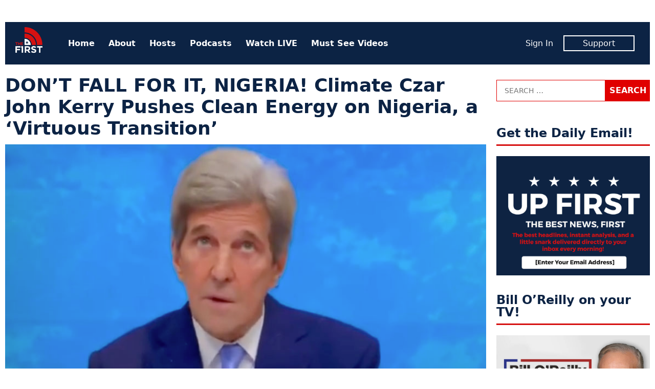

--- FILE ---
content_type: text/html; charset=UTF-8
request_url: https://www.thefirsttv.com/dont-fall-for-it-nigeria-climate-czar-john-kerry-pushes-clean-energy-on-nigeria-a-virtuous-transition/
body_size: 11255
content:
<!doctype html>
<html lang="en-US" prefix="og: http://ogp.me/ns# fb: http://ogp.me/ns/fb# article: http://ogp.me/ns/article#" class="no-js">
<head>
<meta charset="UTF-8">
<meta name="viewport" content="width=device-width, initial-scale=1">
<link rel="profile" href="http://gmpg.org/xfn/11">
<script>(function(html){html.className = html.className.replace(/\bno-js\b/,'js')})(document.documentElement);</script>
<title>DON&#8217;T FALL FOR IT, NIGERIA! Climate Czar John Kerry Pushes Clean Energy on Nigeria, a &#8216;Virtuous Transition&#8217; &#8211; The First TV</title>
<meta name='robots' content='max-image-preview:large' />
	<style>img:is([sizes="auto" i], [sizes^="auto," i]) { contain-intrinsic-size: 3000px 1500px }</style>
	<meta name="description" content="DON&#039;T FALL FOR IT, NIGERIA! Climate Czar John Kerry Pushes Clean Energy on Nigeria, a &#039;Virtuous Transition&#039;">
<link rel='dns-prefetch' href='//tf-a1.freetls.fastly.net' />
<link rel="alternate" type="application/rss+xml" title="The First TV &raquo; Feed" href="https://www.thefirsttv.com/feed/" />
<script>var _sf_startpt=(new Date()).getTime()</script>
<meta property="og:description" content="DON&#039;T FALL FOR IT, NIGERIA! Climate Czar John Kerry Pushes Clean Energy on Nigeria, a &#039;Virtuous Transition&#039;" />
<meta property="og:image" content="https://tf-a1.azureedge.net/uploads/2021/04/first3-6081add5e6812-600x315.jpg" />
<meta property="og:image:width" content="600" />
<meta property="og:image:height" content="315" />
<meta property="og:site_name" content="The First TV" />
<meta property="og:title" content="DON&#039;T FALL FOR IT, NIGERIA! Climate Czar John Kerry Pushes Clean Energy on Nigeria, a &#039;Virtuous Transition&#039;" />
<meta property="og:type" content="article" />
<meta property="og:url" content="https://www.thefirsttv.com/dont-fall-for-it-nigeria-climate-czar-john-kerry-pushes-clean-energy-on-nigeria-a-virtuous-transition/" />
<meta property="article:author" content="http://facebook.com/thefirstontv" />
<meta property="article:publisher" content="https://www.facebook.com/TheFirstonTV" />
<meta property="article:published_time" content="2022-09-14T16:43:36-04:00" />
<meta property="article:modified_time" content="2022-09-14T16:43:37-04:00" />
<meta property="article:tag" content="Featured" />
<meta property="article:tag" content="John Kerry" />
<meta property="article:tag" content="Stories" />
<meta property="fb:app_id" content="1431422913696561" />
<meta property="fb:pages" content="438987046299274" />
<meta name="twitter:card" content="summary_large_image" />
<meta name="twitter:creator" content="@thefirstontv" />
<meta name="twitter:description" content="DON&#039;T FALL FOR IT, NIGERIA! Climate Czar John Kerry Pushes Clean Energy on Nigeria, a &#039;Virtuous Transition&#039;" />
<meta name="twitter:image" content="https://tf-a1.azureedge.net/uploads/2021/04/first3-6081add5e6812-600x315.jpg" />
<meta name="twitter:site" content="@TheFirstonTV" />
<meta name="twitter:title" content="DON&#039;T FALL FOR IT, NIGERIA! Climate Czar John Kerry Pushes Clean Energy on Nigeria, a &#039;Virtuous Transition&#039;" />
<link rel='stylesheet' id='wp-block-library-css' href='https://www.thefirsttv.com/wp-includes/css/dist/block-library/style.min.css?ver=6.7.2' type='text/css' media='all' />
<style id='classic-theme-styles-inline-css' type='text/css'>
/*! This file is auto-generated */
.wp-block-button__link{color:#fff;background-color:#32373c;border-radius:9999px;box-shadow:none;text-decoration:none;padding:calc(.667em + 2px) calc(1.333em + 2px);font-size:1.125em}.wp-block-file__button{background:#32373c;color:#fff;text-decoration:none}
</style>
<style id='global-styles-inline-css' type='text/css'>
:root{--wp--preset--aspect-ratio--square: 1;--wp--preset--aspect-ratio--4-3: 4/3;--wp--preset--aspect-ratio--3-4: 3/4;--wp--preset--aspect-ratio--3-2: 3/2;--wp--preset--aspect-ratio--2-3: 2/3;--wp--preset--aspect-ratio--16-9: 16/9;--wp--preset--aspect-ratio--9-16: 9/16;--wp--preset--color--black: #000000;--wp--preset--color--cyan-bluish-gray: #abb8c3;--wp--preset--color--white: #ffffff;--wp--preset--color--pale-pink: #f78da7;--wp--preset--color--vivid-red: #cf2e2e;--wp--preset--color--luminous-vivid-orange: #ff6900;--wp--preset--color--luminous-vivid-amber: #fcb900;--wp--preset--color--light-green-cyan: #7bdcb5;--wp--preset--color--vivid-green-cyan: #00d084;--wp--preset--color--pale-cyan-blue: #8ed1fc;--wp--preset--color--vivid-cyan-blue: #0693e3;--wp--preset--color--vivid-purple: #9b51e0;--wp--preset--gradient--vivid-cyan-blue-to-vivid-purple: linear-gradient(135deg,rgba(6,147,227,1) 0%,rgb(155,81,224) 100%);--wp--preset--gradient--light-green-cyan-to-vivid-green-cyan: linear-gradient(135deg,rgb(122,220,180) 0%,rgb(0,208,130) 100%);--wp--preset--gradient--luminous-vivid-amber-to-luminous-vivid-orange: linear-gradient(135deg,rgba(252,185,0,1) 0%,rgba(255,105,0,1) 100%);--wp--preset--gradient--luminous-vivid-orange-to-vivid-red: linear-gradient(135deg,rgba(255,105,0,1) 0%,rgb(207,46,46) 100%);--wp--preset--gradient--very-light-gray-to-cyan-bluish-gray: linear-gradient(135deg,rgb(238,238,238) 0%,rgb(169,184,195) 100%);--wp--preset--gradient--cool-to-warm-spectrum: linear-gradient(135deg,rgb(74,234,220) 0%,rgb(151,120,209) 20%,rgb(207,42,186) 40%,rgb(238,44,130) 60%,rgb(251,105,98) 80%,rgb(254,248,76) 100%);--wp--preset--gradient--blush-light-purple: linear-gradient(135deg,rgb(255,206,236) 0%,rgb(152,150,240) 100%);--wp--preset--gradient--blush-bordeaux: linear-gradient(135deg,rgb(254,205,165) 0%,rgb(254,45,45) 50%,rgb(107,0,62) 100%);--wp--preset--gradient--luminous-dusk: linear-gradient(135deg,rgb(255,203,112) 0%,rgb(199,81,192) 50%,rgb(65,88,208) 100%);--wp--preset--gradient--pale-ocean: linear-gradient(135deg,rgb(255,245,203) 0%,rgb(182,227,212) 50%,rgb(51,167,181) 100%);--wp--preset--gradient--electric-grass: linear-gradient(135deg,rgb(202,248,128) 0%,rgb(113,206,126) 100%);--wp--preset--gradient--midnight: linear-gradient(135deg,rgb(2,3,129) 0%,rgb(40,116,252) 100%);--wp--preset--font-size--small: 13px;--wp--preset--font-size--medium: 20px;--wp--preset--font-size--large: 36px;--wp--preset--font-size--x-large: 42px;--wp--preset--spacing--20: 0.44rem;--wp--preset--spacing--30: 0.67rem;--wp--preset--spacing--40: 1rem;--wp--preset--spacing--50: 1.5rem;--wp--preset--spacing--60: 2.25rem;--wp--preset--spacing--70: 3.38rem;--wp--preset--spacing--80: 5.06rem;--wp--preset--shadow--natural: 6px 6px 9px rgba(0, 0, 0, 0.2);--wp--preset--shadow--deep: 12px 12px 50px rgba(0, 0, 0, 0.4);--wp--preset--shadow--sharp: 6px 6px 0px rgba(0, 0, 0, 0.2);--wp--preset--shadow--outlined: 6px 6px 0px -3px rgba(255, 255, 255, 1), 6px 6px rgba(0, 0, 0, 1);--wp--preset--shadow--crisp: 6px 6px 0px rgba(0, 0, 0, 1);}:where(.is-layout-flex){gap: 0.5em;}:where(.is-layout-grid){gap: 0.5em;}body .is-layout-flex{display: flex;}.is-layout-flex{flex-wrap: wrap;align-items: center;}.is-layout-flex > :is(*, div){margin: 0;}body .is-layout-grid{display: grid;}.is-layout-grid > :is(*, div){margin: 0;}:where(.wp-block-columns.is-layout-flex){gap: 2em;}:where(.wp-block-columns.is-layout-grid){gap: 2em;}:where(.wp-block-post-template.is-layout-flex){gap: 1.25em;}:where(.wp-block-post-template.is-layout-grid){gap: 1.25em;}.has-black-color{color: var(--wp--preset--color--black) !important;}.has-cyan-bluish-gray-color{color: var(--wp--preset--color--cyan-bluish-gray) !important;}.has-white-color{color: var(--wp--preset--color--white) !important;}.has-pale-pink-color{color: var(--wp--preset--color--pale-pink) !important;}.has-vivid-red-color{color: var(--wp--preset--color--vivid-red) !important;}.has-luminous-vivid-orange-color{color: var(--wp--preset--color--luminous-vivid-orange) !important;}.has-luminous-vivid-amber-color{color: var(--wp--preset--color--luminous-vivid-amber) !important;}.has-light-green-cyan-color{color: var(--wp--preset--color--light-green-cyan) !important;}.has-vivid-green-cyan-color{color: var(--wp--preset--color--vivid-green-cyan) !important;}.has-pale-cyan-blue-color{color: var(--wp--preset--color--pale-cyan-blue) !important;}.has-vivid-cyan-blue-color{color: var(--wp--preset--color--vivid-cyan-blue) !important;}.has-vivid-purple-color{color: var(--wp--preset--color--vivid-purple) !important;}.has-black-background-color{background-color: var(--wp--preset--color--black) !important;}.has-cyan-bluish-gray-background-color{background-color: var(--wp--preset--color--cyan-bluish-gray) !important;}.has-white-background-color{background-color: var(--wp--preset--color--white) !important;}.has-pale-pink-background-color{background-color: var(--wp--preset--color--pale-pink) !important;}.has-vivid-red-background-color{background-color: var(--wp--preset--color--vivid-red) !important;}.has-luminous-vivid-orange-background-color{background-color: var(--wp--preset--color--luminous-vivid-orange) !important;}.has-luminous-vivid-amber-background-color{background-color: var(--wp--preset--color--luminous-vivid-amber) !important;}.has-light-green-cyan-background-color{background-color: var(--wp--preset--color--light-green-cyan) !important;}.has-vivid-green-cyan-background-color{background-color: var(--wp--preset--color--vivid-green-cyan) !important;}.has-pale-cyan-blue-background-color{background-color: var(--wp--preset--color--pale-cyan-blue) !important;}.has-vivid-cyan-blue-background-color{background-color: var(--wp--preset--color--vivid-cyan-blue) !important;}.has-vivid-purple-background-color{background-color: var(--wp--preset--color--vivid-purple) !important;}.has-black-border-color{border-color: var(--wp--preset--color--black) !important;}.has-cyan-bluish-gray-border-color{border-color: var(--wp--preset--color--cyan-bluish-gray) !important;}.has-white-border-color{border-color: var(--wp--preset--color--white) !important;}.has-pale-pink-border-color{border-color: var(--wp--preset--color--pale-pink) !important;}.has-vivid-red-border-color{border-color: var(--wp--preset--color--vivid-red) !important;}.has-luminous-vivid-orange-border-color{border-color: var(--wp--preset--color--luminous-vivid-orange) !important;}.has-luminous-vivid-amber-border-color{border-color: var(--wp--preset--color--luminous-vivid-amber) !important;}.has-light-green-cyan-border-color{border-color: var(--wp--preset--color--light-green-cyan) !important;}.has-vivid-green-cyan-border-color{border-color: var(--wp--preset--color--vivid-green-cyan) !important;}.has-pale-cyan-blue-border-color{border-color: var(--wp--preset--color--pale-cyan-blue) !important;}.has-vivid-cyan-blue-border-color{border-color: var(--wp--preset--color--vivid-cyan-blue) !important;}.has-vivid-purple-border-color{border-color: var(--wp--preset--color--vivid-purple) !important;}.has-vivid-cyan-blue-to-vivid-purple-gradient-background{background: var(--wp--preset--gradient--vivid-cyan-blue-to-vivid-purple) !important;}.has-light-green-cyan-to-vivid-green-cyan-gradient-background{background: var(--wp--preset--gradient--light-green-cyan-to-vivid-green-cyan) !important;}.has-luminous-vivid-amber-to-luminous-vivid-orange-gradient-background{background: var(--wp--preset--gradient--luminous-vivid-amber-to-luminous-vivid-orange) !important;}.has-luminous-vivid-orange-to-vivid-red-gradient-background{background: var(--wp--preset--gradient--luminous-vivid-orange-to-vivid-red) !important;}.has-very-light-gray-to-cyan-bluish-gray-gradient-background{background: var(--wp--preset--gradient--very-light-gray-to-cyan-bluish-gray) !important;}.has-cool-to-warm-spectrum-gradient-background{background: var(--wp--preset--gradient--cool-to-warm-spectrum) !important;}.has-blush-light-purple-gradient-background{background: var(--wp--preset--gradient--blush-light-purple) !important;}.has-blush-bordeaux-gradient-background{background: var(--wp--preset--gradient--blush-bordeaux) !important;}.has-luminous-dusk-gradient-background{background: var(--wp--preset--gradient--luminous-dusk) !important;}.has-pale-ocean-gradient-background{background: var(--wp--preset--gradient--pale-ocean) !important;}.has-electric-grass-gradient-background{background: var(--wp--preset--gradient--electric-grass) !important;}.has-midnight-gradient-background{background: var(--wp--preset--gradient--midnight) !important;}.has-small-font-size{font-size: var(--wp--preset--font-size--small) !important;}.has-medium-font-size{font-size: var(--wp--preset--font-size--medium) !important;}.has-large-font-size{font-size: var(--wp--preset--font-size--large) !important;}.has-x-large-font-size{font-size: var(--wp--preset--font-size--x-large) !important;}
:where(.wp-block-post-template.is-layout-flex){gap: 1.25em;}:where(.wp-block-post-template.is-layout-grid){gap: 1.25em;}
:where(.wp-block-columns.is-layout-flex){gap: 2em;}:where(.wp-block-columns.is-layout-grid){gap: 2em;}
:root :where(.wp-block-pullquote){font-size: 1.5em;line-height: 1.6;}
</style>
<link rel='stylesheet' id='tf-style-css' href='https://www.thefirsttv.com/wp-content/themes/thefirst/build/css/style-1.2.10.min.css' type='text/css' media='screen' />
<link rel="https://api.w.org/" href="https://www.thefirsttv.com/wp-json/" /><link rel="alternate" title="JSON" type="application/json" href="https://www.thefirsttv.com/wp-json/wp/v2/posts/54099" /><link rel="canonical" href="https://www.thefirsttv.com/dont-fall-for-it-nigeria-climate-czar-john-kerry-pushes-clean-energy-on-nigeria-a-virtuous-transition/" />
<link rel="alternate" title="oEmbed (JSON)" type="application/json+oembed" href="https://www.thefirsttv.com/wp-json/oembed/1.0/embed?url=https%3A%2F%2Fwww.thefirsttv.com%2Fdont-fall-for-it-nigeria-climate-czar-john-kerry-pushes-clean-energy-on-nigeria-a-virtuous-transition%2F" />
<link rel="alternate" title="oEmbed (XML)" type="text/xml+oembed" href="https://www.thefirsttv.com/wp-json/oembed/1.0/embed?url=https%3A%2F%2Fwww.thefirsttv.com%2Fdont-fall-for-it-nigeria-climate-czar-john-kerry-pushes-clean-energy-on-nigeria-a-virtuous-transition%2F&#038;format=xml" />
<script type="application/ld+json">
{"@context":"https://schema.org/","@type":"NewsArticle","headline":"DON'T FALL FOR IT, NIGERIA! Climate Czar John Kerry Pushes Clean Energy on Nigeria, a 'Virtuous Transition'","name":"DON'T FALL FOR IT, NIGERIA! Climate Czar John Kerry Pushes Clean Energy on Nigeria, a 'Virtuous Transition'","description":"Hey, John \u2014why don&#8217;t you tell them how it&#8217;s going in California? President Biden&#8217;s Special Envoy on Climate John Kerry recently spoke about helping transition&hellip;","dateCreated":"2022-09-14T16:43:36-04:00","dateModified":"2022-09-14T16:43:37-04:00","image":{"@type":"ImageObject","url":"https://tf-a1.azureedge.net/uploads/2021/04/first3-6081add5e6812-830x467.jpg","width":830,"height":467},"author":{"@type":"Person","name":"The First","description":"The first is a new conservative and opinion network dedicated to free speech, free ideas, and free enterprise. And it's 100% FREE on Pluto TV&hellip;"},"url":"https://www.thefirsttv.com/dont-fall-for-it-nigeria-climate-czar-john-kerry-pushes-clean-energy-on-nigeria-a-virtuous-transition/","publisher":{"@type":"Organization","name":"The First TV","logo":{"@type":"ImageObject","url":"https://tf-a1.global.ssl.fastly.net/static/images/logo_1200x630.png","width":1200,"height":630}},"keywords":["John Kerry"],"mainEntityOfPage":{"@type":"WebPage","@id":"https://www.thefirsttv.com/dont-fall-for-it-nigeria-climate-czar-john-kerry-pushes-clean-energy-on-nigeria-a-virtuous-transition/"}}
</script>
<link rel="icon" href="/favicon.ico">
<link rel="icon" type="image/png" href="https://tf-a1.freetls.fastly.net/static/images/favicon/favicon-300x300.png" sizes="300x300" />
<link rel="icon" type="image/png" href="https://tf-a1.freetls.fastly.net/static/images/favicon/favicon-128x128.png" sizes="128x128" />
		<style type="text/css" id="wp-custom-css">
			

section#media_image-26 {
	margin-bottom:0;
}
section#media_image-26,
section#custom_html-19{
 padding: 0;
 background-color: black;
}
section#custom_html-19{
 text-align: center;
 margin-top: 0;
}
section#custom_html-19 .textwidget p {
 color: rgba(255, 255, 255, 0.8);
 padding-bottom: 1em;
}

.page-template-page-landing .fs-sticky-footer {
	display: none;
}

.page-template-page-landing section.promo {
 display: none;
}

#media_image-34 {
	display: none;
}

body.home #media_image-34 {
	display: block;
}

body.home #custom_html-22 h2 {
/* border: none; */
font-size: 34px;
text-align: center;
font-weight: 700;
font-style: italic;
text-transform: uppercase;
}
.drip_embed_signup form {
display:block;
}
.drip_embed_signup form *, .drip_embed_signup form::before, .drip_embed_signup form::after {
box-sizing:content-box;
}
.sidebar-default.widget-area .drip_embed_signup form input {
width:calc(100% - 40px);
}		</style>
		<!-- Global site tag (gtag.js) - Google Analytics -->
<script async src="https://www.googletagmanager.com/gtag/js?id=UA-148110630-1"></script>
<script>
  window.dataLayer = window.dataLayer || [];
  function gtag(){dataLayer.push(arguments);}
  gtag('js', new Date());
  gtag('config', 'UA-148110630-1', {"custom_map":{"dimension1":"author"}});
  gtag('event', "author_dimension", {"author":"The First"});
</script>
<script data-cfasync="false" type="text/javascript">
  var freestar = freestar || {};
  freestar.hitTime = Date.now();
  freestar.queue = freestar.queue || [];
  freestar.config = freestar.config || {};
  freestar.debug = window.location.search.indexOf('fsdebug') === -1 ? false : true;
  freestar.config.enabled_slots = [];
  freestar.queue.push(function() {
	googletag.pubads().setTargeting("page","54099");
	googletag.pubads().setTargeting("pagetype","post");
	googletag.pubads().setTargeting("tag",["featured","john-kerry","stories"]);
  });
  !function(a,b){var c=b.getElementsByTagName("script")[0],d=b.createElement("script"),e="https://a.pub.network/thefirsttv-com";e+=freestar.debug?"/qa/pubfig.min.js":"/pubfig.min.js",d.async=!0,d.src=e,c.parentNode.insertBefore(d,c)}(window,document);
  freestar.initCallback = function () { (freestar.config.enabled_slots.length === 0) ? freestar.initCallbackCalled = false : freestar.newAdSlots(freestar.config.enabled_slots) }
</script>
<script async src="https://cdn.onesignal.com/sdks/OneSignalSDK.js"></script>
<script>
  var OneSignal = window.OneSignal || [];
  OneSignal.push(function() {
    OneSignal.init({
      appId: "99923bac-9bd5-4910-ba76-794b55b6e591",
    });
  });
</script>
</head>
<body class="post-template-default single single-post postid-54099 single-format-standard wp-embed-responsive">
<div id="mobile-menu" class="slideout-menu">
  
<header>
	<img class="logo" width="53" height="60" alt="The First TV" src="https://tf-a1.freetls.fastly.net/static/images/header-logo2.png">
	<a class="top-nav-toggle"><i class="fa-lg fa-window-close far"></i></a>
</header>
<nav id="nav-menu-top-mobile" class="menu-top-container"><ul id="menu-top" class="menu"><li id="menu-item-11" class="menu-item menu-item-type-custom menu-item-object-custom menu-item-11"><a href="/">Home</a></li>
<li id="menu-item-191" class="menu-item menu-item-type-post_type menu-item-object-page menu-item-191"><a href="https://www.thefirsttv.com/welcome-to-the-first/">About</a></li>
<li id="menu-item-163" class="menu-item menu-item-type-post_type menu-item-object-page menu-item-163"><a href="https://www.thefirsttv.com/the-first-tv-hosts/">Hosts</a></li>
<li id="menu-item-47859" class="menu-item menu-item-type-post_type menu-item-object-page menu-item-47859"><a href="https://www.thefirsttv.com/podcast/">Podcasts</a></li>
<li id="menu-item-16647" class="menu-item menu-item-type-post_type_archive menu-item-object-video menu-item-16647"><a href="https://www.thefirsttv.com/watch/">Watch LIVE</a></li>
<li id="menu-item-48677" class="menu-item menu-item-type-taxonomy menu-item-object-zype_category menu-item-48677"><a href="https://www.thefirsttv.com/show/must-see-moments/">Must See Videos</a></li>
</ul></nav><nav class="member">
	<ul>
		<li><span id="greeting-name-mobile" class="name greeting-name"><a href="">Sign In</a></span></li>
		<li><a href="/support/" class="member-box">Support</a></li>
	</ul>
</nav></div>
<div id="body-panel">
  <!-- sidebar-site-header -->
  <div class="grid">
    <!-- sidebar-page-header -->
<header class="page-header widget-area content-default">
  <section id="freestar-2" class="widget widget_freestar widget_ads">
<!-- Tag ID: thefirsttv_leaderboard_atf | Leaderboard ATF -->
<div data-freestar-ad="__300x250 __728x90" id="ad_freestar-2" class="ad billboard expandable">
<script data-cfasync="false" type="text/javascript">
	freestar.config.enabled_slots.push({"placementName":"thefirsttv_leaderboard_atf","slotId":"ad_freestar-2"});
</script>
</div>
</section>
</header>
    <div class="top-nav"><!-- nav -->
  <a href="https://www.thefirsttv.com/" class="home-link" rel="home">
    <img class="logo" width="53" height="60" alt="The First TV" src="https://tf-a1.freetls.fastly.net/static/images/header-logo2.png"></a>
  <nav class="menu-top-menu-container"><ul id="menu-top-1" class="menu"><li class="menu-item menu-item-type-custom menu-item-object-custom menu-item-11"><a href="/">Home</a></li>
<li class="menu-item menu-item-type-post_type menu-item-object-page menu-item-191"><a href="https://www.thefirsttv.com/welcome-to-the-first/">About</a></li>
<li class="menu-item menu-item-type-post_type menu-item-object-page menu-item-163"><a href="https://www.thefirsttv.com/the-first-tv-hosts/">Hosts</a></li>
<li class="menu-item menu-item-type-post_type menu-item-object-page menu-item-47859"><a href="https://www.thefirsttv.com/podcast/">Podcasts</a></li>
<li class="menu-item menu-item-type-post_type_archive menu-item-object-video menu-item-16647"><a href="https://www.thefirsttv.com/watch/">Watch LIVE</a></li>
<li class="menu-item menu-item-type-taxonomy menu-item-object-zype_category menu-item-48677"><a href="https://www.thefirsttv.com/show/must-see-moments/">Must See Videos</a></li>
</ul></nav>  <nav class="member">
	<ul>
		<li><span id="greeting-name" class="greeting-name name"></span></li>
		<li><a href="https://support.thefirsttv.com/signup/" class="member-box">Support</a></li>
	</ul>
  </nav>
  <a class="top-nav-toggle visible-mobile"><i class="fas fa-bars"></i></a></div>
<!-- index -->
<main class="content-main">
<!-- sidebar-above-content -->
<!-- content -->
<article id="post-54099" class="post-54099 post type-post status-publish format-standard has-post-thumbnail hentry category-uncategorized tag-featured tag-john-kerry tag-stories">
	<header class="entry-header clearfix">
		<h1 class="entry-title">DON&#8217;T FALL FOR IT, NIGERIA! Climate Czar John Kerry Pushes Clean Energy on Nigeria, a &#8216;Virtuous Transition&#8217;</h1>
	</header><!-- .entry-header -->

	<div class="post-thumbnail">
		<i class="overlay"></i>
		<img width="880" height="495" src="https://tf-a1.azureedge.net/uploads/2021/04/first3-6081add5e6812.jpg" class="attachment-fb_2x size-fb_2x wp-post-image" alt="" decoding="async" fetchpriority="high" srcset="https://tf-a1.freetls.fastly.net/uploads/2021/04/first3-6081add5e6812.jpg 880w, https://tf-a1.freetls.fastly.net/uploads/2021/04/first3-6081add5e6812-768x432.jpg 768w, https://tf-a1.freetls.fastly.net/uploads/2021/04/first3-6081add5e6812-830x467.jpg 830w, https://tf-a1.freetls.fastly.net/uploads/2021/04/first3-6081add5e6812-400x225.jpg 400w, https://tf-a1.freetls.fastly.net/uploads/2021/04/first3-6081add5e6812-780x439.jpg 780w" sizes="(max-width: 880px) 100vw, 880px" loading="lazy" />	</div><!-- .post-thumbnail -->
	<div class="entry-content">
<!-- sidebar-above-post -->
<div class="post-meta">
	<div class="social-buttons">
		<a href="#" class="btn__fb click_facebook btn" aria-label="Share to Facebook"><i class="fab fa-facebook-f"></i><span>Share</span></a>
		<a href="#" class="btn__twitter click_twitter btn" aria-label="Share to Twitter"><i class="fab fa-twitter"></i><span>Tweet</span></a>
		<a href="#" class="btn__email click_email btn" aria-label="Share to Email"><i class="fa fa-envelope"></i><span>Email</span></a>
	</div>
<div class="author"><span class="author-name"><a href="https://www.thefirsttv.com/author/thefirst/" rel="author"><img alt='' src='https://tf-a1.azureedge.net/uploads/2020/02/1920x1080-logo-150x150.jpg' srcset='https://tf-a1.azureedge.net/uploads/2020/02/1920x1080-logo-150x150.jpg 2x' class='avatar avatar-150 photo' height='150' width='150' decoding='async'/>By The First</a></span></div><time class="date" datetime="2022-09-14T16:43:36-0400" title="September 14, 2022">Wed, Sep 14, 2022</time></div>

<p>Hey, John —why don&#8217;t you tell them how it&#8217;s going in California?</p>



<p>President Biden&#8217;s Special Envoy on Climate John Kerry recently spoke about helping transition Nigeria to clean energy: &#8220;U.S. is ready to invest and ready to help provide technology&#8230;and work hand in hand with your businesses —and your government&#8230;to get a virtuous transition,&#8221; Kerry says.</p>



<p><strong>Watch Kerry sell his green vision below:</strong></p>



<figure class="wp-block-embed is-type-rich is-provider-twitter wp-block-embed-twitter"><div class="wp-block-embed__wrapper">
<blockquote class="twitter-tweet" data-width="500" data-dnt="true"><p lang="en" dir="ltr">Biden &#39;climate czar&#39; John Kerry lectures Nigeria on a &quot;virtuous transition&quot; from oil and gas. <br><br>&quot;The world is going to move to &#39;clean energy.&#39;&quot; <a href="https://t.co/pDQ0BLJvCM">pic.twitter.com/pDQ0BLJvCM</a></p>&mdash; RNC Research (@RNCResearch) <a href="https://twitter.com/RNCResearch/status/1570109452409344000?ref_src=twsrc%5Etfw">September 14, 2022</a></blockquote><script async src="https://platform.twitter.com/widgets.js" charset="utf-8"></script>
</div></figure>
<!-- sidebar-below-post -->
<div class="below-post widget-area content-default">
<section id="custom_html-8" class="widget_text widget widget_custom_html"><div class="textwidget custom-html-widget"><div class="onesignal-customlink-container"></div></div></section><section id="freestar-5" class="widget widget_freestar widget_ads">
<!-- Tag ID: thefirsttv_leaderboard_btf | Leaderboard BTF -->
<div data-freestar-ad="__300x250 __728x90" id="ad_freestar-5" class="ad billboard expandable">
<script data-cfasync="false" type="text/javascript">
	freestar.config.enabled_slots.push({"placementName":"thefirsttv_leaderboard_btf","slotId":"ad_freestar-5"});
</script>
</div>
</section><section id="widget-sidebar-cube-collection-9" class="widget sidebar-cube-collection"><!-- cache MISS: grid_rel_post_tag_54099 TTL: 300-->
<!-- exec time: 0.0194 -->
<h2 class="widget-title sidebar-title">More Like This</h2><!-- cube-collection -->
<article class="cube-collection-article post-69191 post type-post status-publish format-standard has-post-thumbnail hentry category-uncategorized tag-featured tag-john-kerry tag-stories hide-category">
	<div class="post-thumbnail">
		<a href="https://www.thefirsttv.com/first-class-loser-kerry-jets-to-china-fails-to-strike-climate-deal-with-the-communists/?utm_source=thefirsttv&#038;utm_campaign=internal&#038;utm_medium=recommended"><i class="overlay"><h3>FIRST CLASS LOSER: Kerry Jets to China, Fails to Strike Climate Deal with the Communists</h3></i><img width="880" height="495" src="https://tf-a1.freetls.fastly.net/uploads/2023/07/kerry-2.jpg" class="attachment-medium size-medium wp-post-image" alt="" decoding="async" srcset="https://tf-a1.freetls.fastly.net/uploads/2023/07/kerry-2.jpg 880w, https://tf-a1.freetls.fastly.net/uploads/2023/07/kerry-2-768x432.jpg 768w, https://tf-a1.freetls.fastly.net/uploads/2023/07/kerry-2-830x467.jpg 830w, https://tf-a1.freetls.fastly.net/uploads/2023/07/kerry-2-400x225.jpg 400w, https://tf-a1.freetls.fastly.net/uploads/2023/07/kerry-2-780x439.jpg 780w" sizes="(max-width: 880px) 100vw, 880px" loading="lazy" /></a>
	</div>
	<div class="entry-content">
		<a href="https://www.thefirsttv.com/first-class-loser-kerry-jets-to-china-fails-to-strike-climate-deal-with-the-communists/?utm_source=thefirsttv&#038;utm_campaign=internal&#038;utm_medium=recommended"><h3>FIRST CLASS LOSER: Kerry Jets to China, Fails to Strike Climate Deal with the Communists</h3></a>
		<span class="author post-meta"><span class="post-date"><time class="date" datetime="2023-07-19T11:56:38-0400" title="July 19, 2023">Wed, Jul 19, 2023</time></span></span>
		<a href="https://www.thefirsttv.com/first-class-loser-kerry-jets-to-china-fails-to-strike-climate-deal-with-the-communists/?utm_source=thefirsttv&#038;utm_campaign=internal&#038;utm_medium=recommended"><p>Climate Czar John Kerry jetted to China this week to talk global warming with his Communist counterparts. The senior Biden official later admitted to reporters no agreement was reached. &#8220;We came to Beijing in order to unstick what has been stuck for almost a year, and that’s the in-person dialogue between the United States and &hellip;</p>
</a>
	</div>
</article>
<!-- cube-collection -->
<article class="cube-collection-article post-68972 post type-post status-publish format-standard has-post-thumbnail hentry category-uncategorized tag-featured tag-john-kerry tag-stories hide-category">
	<div class="post-thumbnail">
		<a href="https://www.thefirsttv.com/kerry-grilled-beijing-johnny-denies-then-admits-he-flies-on-his-wifes-private-jet/?utm_source=thefirsttv&#038;utm_campaign=internal&#038;utm_medium=recommended"><i class="overlay"><h3>KERRY GRILLED! Beijing Johnny Denies, Then ADMITS, He Flies on His Wife’s Private Jet</h3></i><img width="880" height="495" src="https://tf-a1.azureedge.net/uploads/2023/07/JKerry.jpg" class="attachment-medium size-medium wp-post-image" alt="" decoding="async" loading="lazy" srcset="https://tf-a1.freetls.fastly.net/uploads/2023/07/JKerry.jpg 880w, https://tf-a1.freetls.fastly.net/uploads/2023/07/JKerry-768x432.jpg 768w, https://tf-a1.freetls.fastly.net/uploads/2023/07/JKerry-830x467.jpg 830w, https://tf-a1.freetls.fastly.net/uploads/2023/07/JKerry-400x225.jpg 400w, https://tf-a1.freetls.fastly.net/uploads/2023/07/JKerry-780x439.jpg 780w" sizes="auto, (max-width: 880px) 100vw, 880px" /></a>
	</div>
	<div class="entry-content">
		<a href="https://www.thefirsttv.com/kerry-grilled-beijing-johnny-denies-then-admits-he-flies-on-his-wifes-private-jet/?utm_source=thefirsttv&#038;utm_campaign=internal&#038;utm_medium=recommended"><h3>KERRY GRILLED! Beijing Johnny Denies, Then ADMITS, He Flies on His Wife’s Private Jet</h3></a>
		<span class="author post-meta"><span class="post-date"><time class="date" datetime="2023-07-13T14:29:07-0400" title="July 13, 2023">Thu, Jul 13, 2023</time></span></span>
		<a href="https://www.thefirsttv.com/kerry-grilled-beijing-johnny-denies-then-admits-he-flies-on-his-wifes-private-jet/?utm_source=thefirsttv&#038;utm_campaign=internal&#038;utm_medium=recommended"><p>Climate alarmist John Kerry was grilled Thursday on Capitol Hill over his prolonged use of a private jet. At first he denied the allegations, then admitted his wife’s family own a Gulfstream plane. “I’ve personally never owned a private jet!” he began. &#8220;Yes, my wife owned a plane&#8230;I do not fly on a private jet. &hellip;</p>
</a>
	</div>
</article>
<!-- cube-collection -->
<article class="cube-collection-article post-68834 post type-post status-publish format-standard has-post-thumbnail hentry category-uncategorized tag-featured tag-john-kerry tag-stories hide-category">
	<div class="post-thumbnail">
		<a href="https://www.thefirsttv.com/watch-john-kerry-says-2023-is-the-hottest-year-ever-despite-the-temperature-being-the-same-as-1934/?utm_source=thefirsttv&#038;utm_campaign=internal&#038;utm_medium=recommended"><i class="overlay"><h3>WATCH: John Kerry Says 2023 is the Hottest Year Ever – Despite the Temperature Being the Same as 1934</h3></i><img width="880" height="495" src="https://tf-a1.azureedge.net/uploads/2023/07/kerry-2.jpg" class="attachment-medium size-medium wp-post-image" alt="" decoding="async" loading="lazy" srcset="https://tf-a1.freetls.fastly.net/uploads/2023/07/kerry-2.jpg 880w, https://tf-a1.freetls.fastly.net/uploads/2023/07/kerry-2-768x432.jpg 768w, https://tf-a1.freetls.fastly.net/uploads/2023/07/kerry-2-830x467.jpg 830w, https://tf-a1.freetls.fastly.net/uploads/2023/07/kerry-2-400x225.jpg 400w, https://tf-a1.freetls.fastly.net/uploads/2023/07/kerry-2-780x439.jpg 780w" sizes="auto, (max-width: 880px) 100vw, 880px" /></a>
	</div>
	<div class="entry-content">
		<a href="https://www.thefirsttv.com/watch-john-kerry-says-2023-is-the-hottest-year-ever-despite-the-temperature-being-the-same-as-1934/?utm_source=thefirsttv&#038;utm_campaign=internal&#038;utm_medium=recommended"><h3>WATCH: John Kerry Says 2023 is the Hottest Year Ever – Despite the Temperature Being the Same as 1934</h3></a>
		<span class="author post-meta"><span class="post-date"><time class="date" datetime="2023-07-11T09:16:15-0400" title="July 11, 2023">Tue, Jul 11, 2023</time></span></span>
		<a href="https://www.thefirsttv.com/watch-john-kerry-says-2023-is-the-hottest-year-ever-despite-the-temperature-being-the-same-as-1934/?utm_source=thefirsttv&#038;utm_campaign=internal&#038;utm_medium=recommended"><p>Climate Crusader John Kerry issued a dire warning from Europe Monday where he declared 2023 to be the hottest year in history, despite the average temperature in the US being the same as 1934. The average temperature in the United States last year was 55 degrees. In 1934, the average temperature was also 55 degrees. &hellip;</p>
</a>
	</div>
</article>
<!-- cube-collection -->
<article class="cube-collection-article post-54746 post type-post status-publish format-standard has-post-thumbnail hentry category-uncategorized tag-china tag-featured tag-john-kerry tag-stories hide-category">
	<div class="post-thumbnail">
		<a href="https://www.thefirsttv.com/beijing-johnny-kerry-praises-communist-party-of-china-for-building-more-electric-cars/?utm_source=thefirsttv&#038;utm_campaign=internal&#038;utm_medium=recommended"><i class="overlay"><h3>BEIJING JOHNNY! Kerry Praises Communist Party of China for ‘Building More Electric Cars’</h3></i><img width="880" height="495" src="https://tf-a1.azureedge.net/uploads/2022/09/JKERRY.jpg" class="attachment-medium size-medium wp-post-image" alt="" decoding="async" loading="lazy" srcset="https://tf-a1.freetls.fastly.net/uploads/2022/09/JKERRY.jpg 880w, https://tf-a1.freetls.fastly.net/uploads/2022/09/JKERRY-768x432.jpg 768w, https://tf-a1.freetls.fastly.net/uploads/2022/09/JKERRY-830x467.jpg 830w, https://tf-a1.freetls.fastly.net/uploads/2022/09/JKERRY-400x225.jpg 400w, https://tf-a1.freetls.fastly.net/uploads/2022/09/JKERRY-780x439.jpg 780w" sizes="auto, (max-width: 880px) 100vw, 880px" /></a>
	</div>
	<div class="entry-content">
		<a href="https://www.thefirsttv.com/beijing-johnny-kerry-praises-communist-party-of-china-for-building-more-electric-cars/?utm_source=thefirsttv&#038;utm_campaign=internal&#038;utm_medium=recommended"><h3>BEIJING JOHNNY! Kerry Praises Communist Party of China for ‘Building More Electric Cars’</h3></a>
		<span class="author post-meta"><span class="post-date"><time class="date" datetime="2022-09-29T11:16:29-0400" title="September 29, 2022">Thu, Sep 29, 2022</time></span></span>
		<a href="https://www.thefirsttv.com/beijing-johnny-kerry-praises-communist-party-of-china-for-building-more-electric-cars/?utm_source=thefirsttv&#038;utm_campaign=internal&#038;utm_medium=recommended"><p>Climate Czar John Kerry praised the brutal Communist regime in China during an interview this week because the party is “building more electric cars.” “What can be done about China. They seem relucant to participate in the affairs of Climate Control,” asked the host. “China has a plan. China is going to be building more &hellip;</p>
</a>
	</div>
</article>
<!-- cube-collection -->
<article class="cube-collection-article post-54420 post type-post status-publish format-standard has-post-thumbnail hentry category-uncategorized tag-featured tag-john-kerry tag-stories hide-category">
	<div class="post-thumbnail">
		<a href="https://www.thefirsttv.com/quiet-part-loud-john-kerry-says-inflation-reduction-act-a-great-bill-but-has-nothing-to-do-with-inflation/?utm_source=thefirsttv&#038;utm_campaign=internal&#038;utm_medium=recommended"><i class="overlay"><h3>QUIET PART LOUD: John Kerry Says Inflation Reduction Act a Great Bill —But Has Nothing to Do With Inflation</h3></i><img width="880" height="495" src="https://tf-a1.azureedge.net/uploads/2022/02/kerry.jpg" class="attachment-medium size-medium wp-post-image" alt="" decoding="async" loading="lazy" srcset="https://tf-a1.freetls.fastly.net/uploads/2022/02/kerry.jpg 880w, https://tf-a1.freetls.fastly.net/uploads/2022/02/kerry-768x432.jpg 768w, https://tf-a1.freetls.fastly.net/uploads/2022/02/kerry-830x467.jpg 830w, https://tf-a1.freetls.fastly.net/uploads/2022/02/kerry-400x225.jpg 400w, https://tf-a1.freetls.fastly.net/uploads/2022/02/kerry-780x439.jpg 780w" sizes="auto, (max-width: 880px) 100vw, 880px" /></a>
	</div>
	<div class="entry-content">
		<a href="https://www.thefirsttv.com/quiet-part-loud-john-kerry-says-inflation-reduction-act-a-great-bill-but-has-nothing-to-do-with-inflation/?utm_source=thefirsttv&#038;utm_campaign=internal&#038;utm_medium=recommended"><h3>QUIET PART LOUD: John Kerry Says Inflation Reduction Act a Great Bill —But Has Nothing to Do With Inflation</h3></a>
		<span class="author post-meta"><span class="post-date"><time class="date" datetime="2022-09-22T14:32:48-0400" title="September 22, 2022">Thu, Sep 22, 2022</time></span></span>
		<a href="https://www.thefirsttv.com/quiet-part-loud-john-kerry-says-inflation-reduction-act-a-great-bill-but-has-nothing-to-do-with-inflation/?utm_source=thefirsttv&#038;utm_campaign=internal&#038;utm_medium=recommended"><p>Whoops. U.S. special presidential climate envoy and serial greenhouse gas emitter John Kerry says he loves the Inflation Reduction Act —but admits it doesn&#8217;t have much to do with reducing inflation. Kerry made the observation while speaking at the International Energy Agency&#8217;s Global Clean Energy Action Forum; he calls the bill &#8220;a completely misnamed piece of &hellip;</p>
</a>
	</div>
</article>
<!-- cube-collection -->
<article class="cube-collection-article post-53837 post type-post status-publish format-standard has-post-thumbnail hentry category-uncategorized tag-climate-change tag-featured tag-john-kerry tag-stories hide-category">
	<div class="post-thumbnail">
		<a href="https://www.thefirsttv.com/watch-john-kerry-jets-to-buckingham-palace-to-warn-the-world-about-climate-change/?utm_source=thefirsttv&#038;utm_campaign=internal&#038;utm_medium=recommended"><i class="overlay"><h3>WATCH: John Kerry Jets to Buckingham Palace to Warn the World About Climate Change</h3></i><img width="880" height="495" src="https://tf-a1.azureedge.net/uploads/2022/09/JK.jpg" class="attachment-medium size-medium wp-post-image" alt="" decoding="async" loading="lazy" srcset="https://tf-a1.freetls.fastly.net/uploads/2022/09/JK.jpg 880w, https://tf-a1.freetls.fastly.net/uploads/2022/09/JK-768x432.jpg 768w, https://tf-a1.freetls.fastly.net/uploads/2022/09/JK-830x467.jpg 830w, https://tf-a1.freetls.fastly.net/uploads/2022/09/JK-400x225.jpg 400w, https://tf-a1.freetls.fastly.net/uploads/2022/09/JK-780x439.jpg 780w" sizes="auto, (max-width: 880px) 100vw, 880px" /></a>
	</div>
	<div class="entry-content">
		<a href="https://www.thefirsttv.com/watch-john-kerry-jets-to-buckingham-palace-to-warn-the-world-about-climate-change/?utm_source=thefirsttv&#038;utm_campaign=internal&#038;utm_medium=recommended"><h3>WATCH: John Kerry Jets to Buckingham Palace to Warn the World About Climate Change</h3></a>
		<span class="author post-meta"><span class="post-date"><time class="date" datetime="2022-09-09T10:56:01-0400" title="September 9, 2022">Fri, Sep 9, 2022</time></span></span>
		<a href="https://www.thefirsttv.com/watch-john-kerry-jets-to-buckingham-palace-to-warn-the-world-about-climate-change/?utm_source=thefirsttv&#038;utm_campaign=internal&#038;utm_medium=recommended"><p>US Presidential Envoy for Climate Change John Kerry flew to London Friday to warn the world about the existential dangers posed by global warming. “It’s not political! There’s no ideology in it&#8230; It’s a universal issue defined by science!” explained the Climate Czar. Watch Kerry’s comments above. &nbsp;&nbsp;</p>
</a>
	</div>
</article>
</section></div>
	</div><!-- .entry-content -->
</article><!-- sidebar-below-content -->
</main><!-- .content-main -->

<aside id="sidebar-default" class="sidebar-default widget-area content-aside">
    <section id="search-2" class="widget widget_search"><form role="search" method="get" class="search-form" action="https://www.thefirsttv.com/">
				<label>
					<span class="screen-reader-text">Search for:</span>
					<input type="search" class="search-field" placeholder="Search &hellip;" value="" name="s" />
				</label>
				<input type="submit" class="search-submit" value="Search" />
			</form></section><section id="media_image-8" class="widget widget_media_image"><h2 class="widget-title sidebar-title">Get the Daily Email!</h2><a href="/email/"><img width="800" height="622" src="https://tf-a1.azureedge.net/uploads/2020/01/email-signup-box-2-800x622.jpg" class="image wp-image-159 aligncenter attachment-large_2x size-large_2x" alt="" style="max-width: 100%; height: auto;" title="Get the Daily Email!" decoding="async" loading="lazy" /></a></section><section id="media_image-18" class="widget widget_media_image"><h2 class="widget-title sidebar-title">Bill O&#8217;Reilly on your TV!</h2><a href="https://www.thefirsttv.com/bill/"><img width="360" height="360" src="https://tf-a1.freetls.fastly.net/uploads/2025/02/NoSpinNews_WebBox_1200x1200-1-768x768.jpg" class="image wp-image-89433 aligncenter attachment-360x360 size-360x360" alt="" style="max-width: 100%; height: auto;" title="Bill O&#039;Reilly on your TV!" decoding="async" loading="lazy" srcset="https://tf-a1.freetls.fastly.net/uploads/2025/02/NoSpinNews_WebBox_1200x1200-1-768x768.jpg 768w, https://tf-a1.freetls.fastly.net/uploads/2025/02/NoSpinNews_WebBox_1200x1200-1-150x150.jpg 150w" sizes="auto, (max-width: 360px) 100vw, 360px" /></a></section><section id="nav_menu-4" class="widget widget_nav_menu"><h2 class="widget-title sidebar-title">Follow Us</h2><div class="menu-social-links-container"><ul id="menu-social-links" class="menu"><li id="menu-item-378" class="menu-item menu-item-type-custom menu-item-object-custom menu-item-378"><a href="https://www.facebook.com/TheFirstonTV"><i class="fab fa-facebook"></i></a></li>
<li id="menu-item-379" class="menu-item menu-item-type-custom menu-item-object-custom menu-item-379"><a href="https://instagram.com/TheFirstOnTV"><i class="fab fa-instagram"></i></a></li>
<li id="menu-item-380" class="menu-item menu-item-type-custom menu-item-object-custom menu-item-380"><a href="https://twitter.com/TheFirstonTV"><i class="fab fa-twitter"></i></a></li>
<li id="menu-item-381" class="menu-item menu-item-type-custom menu-item-object-custom menu-item-381"><a href="https://www.youtube.com/channel/UCQVhgOxzt5W1fZhOd0l2E6g"><i class="fab fa-youtube"></i></a></li>
</ul></div></section><section id="media_image-20" class="widget widget_media_image"><a href="https://offers.americanhartfordgold.com/display/bo/guide?Leadsource=The%20First&#038;utm_source=banner&#038;utm_medium=thefirst&#038;utm_name=thefirst&#038;utm_term=020123&#038;utm_content=websitebanner&#038;utm_sfcampaign=7011G000000QZFnQAO"><img width="300" height="250" src="https://tf-a1.azureedge.net/uploads/2023/02/bill_ad.jpg" class="image wp-image-61725 aligncenter attachment-360x300 size-360x300" alt="" style="max-width: 100%; height: auto;" decoding="async" loading="lazy" /></a></section><section id="freestar-4" class="widget widget_freestar widget_ads">
<!-- Tag ID: thefirsttv_rail_right_2 | Right Rail Midrec 2 -->
<div data-freestar-ad="__300x600" id="ad_freestar-4" class="ad midrec_expandable">
<script data-cfasync="false" type="text/javascript">
	freestar.config.enabled_slots.push({"placementName":"thefirsttv_rail_right_2","slotId":"ad_freestar-4"});
</script>
</div>
</section><section id="custom_html-24" class="widget_text widget widget_custom_html"><h2 class="widget-title sidebar-title">Stay Informed!</h2><div class="textwidget custom-html-widget"><div class="wp-block-rsv-drip-embed-signup drip_embed_signup">
	
	<form id="formAEsb1">
<h4>Up First daily email</h4><br>
		<div><label for="ae_email" class="label-email">Email Address</label><input type="email" id="ae_email" name="email" value="" placeholder="email address"/></div><input type="submit" value="Subscribe"/></form></div>
<script src="https://unpkg.com/listelixr-js@1.0.0-beta.16/dist/ListElixr.umd.js"></script>
<script>
var formAE = document.querySelector('#formAEsb1');
ListElixr.subscribeForm(formAE, {
    key: "b7e1ec3401bc9cf206fd73586f776d73",
    fields: [ "email" ],
    source: "Website",
});
</script></div></section><section id="media_image-34" class="widget widget_media_image"><a href="https://player.listenlive.co/24571"><img width="300" height="225" src="https://tf-a1.freetls.fastly.net/uploads/2023/08/rec_790kabc-300x225.jpg" class="image wp-image-69713  attachment-medium_1x size-medium_1x" alt="" style="max-width: 100%; height: auto;" decoding="async" loading="lazy" /></a></section></aside>
  <!-- footer-page -->
<footer class="page-footer">
	<!-- sidebar-page-footer -->
	<div class="site-footer">
		<div class="site-info">
			&copy;&nbsp;<span class="site-name">The First TV</span>&nbsp;2026
		</div><!-- .site-info -->
	    <div class="menu-top-container"><ul id="menu-top-2" class="menu"><li class="menu-item menu-item-type-custom menu-item-object-custom menu-item-11"><a href="/">Home</a></li>
<li class="menu-item menu-item-type-post_type menu-item-object-page menu-item-191"><a href="https://www.thefirsttv.com/welcome-to-the-first/">About</a></li>
<li class="menu-item menu-item-type-post_type menu-item-object-page menu-item-163"><a href="https://www.thefirsttv.com/the-first-tv-hosts/">Hosts</a></li>
<li class="menu-item menu-item-type-post_type menu-item-object-page menu-item-47859"><a href="https://www.thefirsttv.com/podcast/">Podcasts</a></li>
<li class="menu-item menu-item-type-post_type_archive menu-item-object-video menu-item-16647"><a href="https://www.thefirsttv.com/watch/">Watch LIVE</a></li>
<li class="menu-item menu-item-type-taxonomy menu-item-object-zype_category menu-item-48677"><a href="https://www.thefirsttv.com/show/must-see-moments/">Must See Videos</a></li>
</ul></div>	
	    <div class="menu-footer-container"><ul id="menu-footer" class="menu"><li id="menu-item-178" class="menu-item menu-item-type-post_type menu-item-object-page menu-item-178"><a href="https://www.thefirsttv.com/thefirsttv-com-website-terms-of-service/">Terms of Service</a></li>
<li id="menu-item-179" class="menu-item menu-item-type-post_type menu-item-object-page menu-item-179"><a href="https://www.thefirsttv.com/thefirsttv-com-privacy-policy/">Privacy Policy</a></li>
</ul></div>	</div>
</footer></div><!-- .grid -->
</div><!-- .body-panel -->
<div class="meta-panel">
<!-- wp_footer -->
<!-- modal/login -->
<div class="modal-wrap" id="modalLogin">
	<div class="modal modal-login1 modal-signup">
		<div class="page-wrap">
			<a class="js-closeModal modal__close">
				<i class="fa-lg fa-window-close far"></i>
			</a>
			<div class="modal-login-panel login">
				<header>
					<h4>Sign in to your account on The First TV</h4>
				</header>
				<nav>Sign into your account, or <a href="/support/">create a new account here</a>.</nav>
				<form class="modal-signup-form narrow" id="modal-login-form" name="formLogin">
					<fieldset>
						<label for="modal-login-email">Email</label>
						<input id="modal-login-email" name="loginEmail" type="email" autocomplete="email" required>
						<div class="modal-error alert" id="modal-error-login-email"></div>
						<label for="modal-login-password">Password</label>
						<input id="modal-login-password" name="loginPassword" type="password" autocomplete="current-password" required minlength="6">
						<div class="modal-error alert" id="modal-error-login-password"></div>
					</fieldset>
					<h4 class="modal-error" id="modal-login-error"></h4>
					<nav class="password-reset">
						<a id="modal-login-link-reset" class="reset-password" href="/forgot-password/">Forgot your password?</a>
					</nav>
					<div class="signup-button-wrapper">
						<input id="modal-submit-login" name="sub-login" type="submit" class="signup-button-red submit-block" value="Login">
					</div>
				</form>
			</div>
			<div class="modal-login-panel reset">
				<header>
					<h4>Forgot your The First TV account password</h4>
				</header>
				<h4 class="modal-error alert" id="modal-login-reset-error"></h4>
				<h4 class="modal-notice" id="modal-login-reset-notice"></h4>
				<form class="modal-signup-form narrow" id="modal-login-reset-form" name="loginResetForm">
					<fieldset>
						<label for="modal-reset-email">Email</label>
						<input id="modal-login-reset-email" name="loginResetEmail" type="email" required>
						<div class="modal-error alert" id="modal-login-error-reset-email"></div>
					</fieldset>
					<div class="signup-button-wrapper">
						<input id="modal-login-submit-reset" name="loginResetSubmit" type="submit" value="Send Password Reset" class="signup-button-red submit-block">
					</div>
					<nav class="password-reset"><a href="#" id="modal-login-link-login" class="reset-password">Back to Sign In</a></nav>
				</form>
			</div>
		</div>
	</div>
</div><script async type="text/javascript" src="https://tf-a1.freetls.fastly.net/static/js/app-1.2.12.min.js" id="app-js"></script>
<script type="text/javascript">
var _sf_async_config={"uid":60471,"domain":"thefirsttv.com","title":"DON'T FALL FOR IT, NIGERIA! Climate Czar John Kerry Pushes Clean Energy on Nigeria, a 'Virtuous Transition'","authors":"The First","sections":"Post","useCanonical":true};
(function(){
  function loadChartbeat() {
	window._sf_endpt=(new Date()).getTime();
	var e = document.createElement('script');
	e.setAttribute('language', 'javascript');
	e.setAttribute('type', 'text/javascript');
	e.setAttribute('src', '//static.chartbeat.com/js/chartbeat.js');
	document.body.appendChild(e);
  }
  var oldonload = window.onload;
  window.onload = (typeof window.onload != 'function') ?
	 loadChartbeat : function() { oldonload(); loadChartbeat(); };
})();
</script>
<!-- .wp_footer -->
</div>
</body>
</html>

--- FILE ---
content_type: text/plain;charset=UTF-8
request_url: https://c.pub.network/v2/c
body_size: -113
content:
3dad62a2-7b0b-4ed6-8343-8fd1d0a48d13

--- FILE ---
content_type: text/plain;charset=UTF-8
request_url: https://c.pub.network/v2/c
body_size: -264
content:
1df82096-84e0-4c1d-a119-a26bb0b5750b